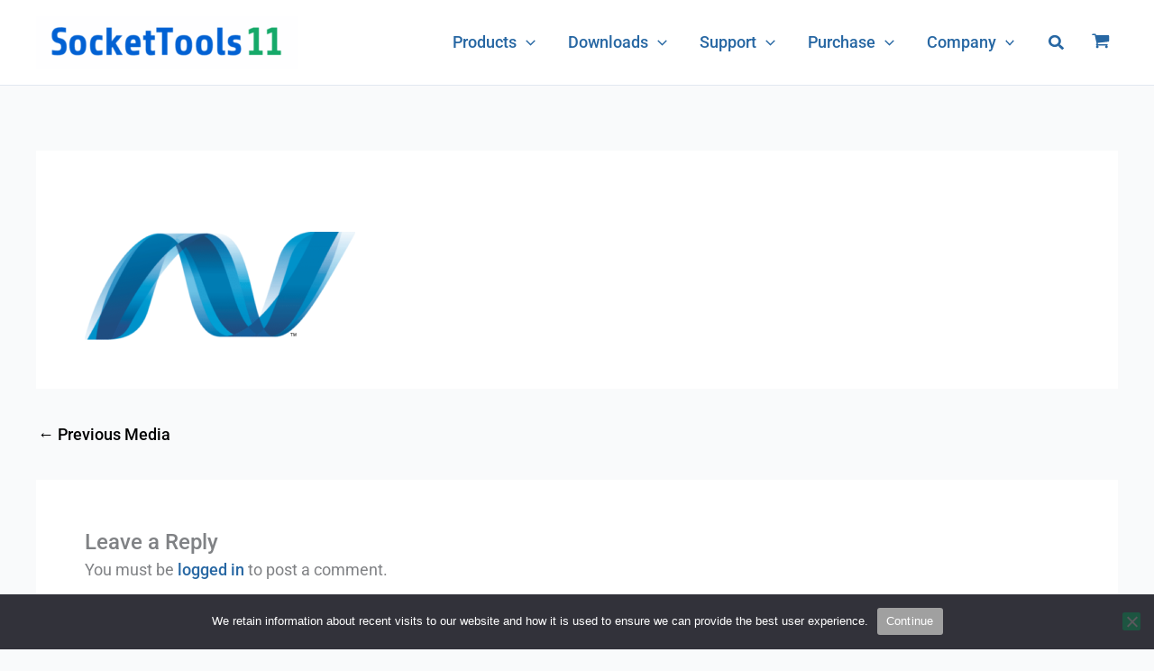

--- FILE ---
content_type: text/css; charset=utf-8
request_url: https://sockettools.com/wp-content/uploads/elementor/css/post-400.css?ver=1769705206
body_size: 58
content:
.elementor-kit-400{--e-global-color-primary:#2767A3;--e-global-color-secondary:#54595F;--e-global-color-text:#2C2C2C;--e-global-color-accent:#14A869;--e-global-color-03a3920:#087848;--e-global-color-46209f8:#078A52;--e-global-typography-primary-font-family:"Roboto";--e-global-typography-primary-font-weight:600;--e-global-typography-secondary-font-family:"Roboto Slab";--e-global-typography-secondary-font-weight:400;--e-global-typography-text-font-family:"Roboto";--e-global-typography-text-font-weight:400;--e-global-typography-accent-font-family:"Roboto";--e-global-typography-accent-font-weight:500;}.elementor-kit-400 button,.elementor-kit-400 input[type="button"],.elementor-kit-400 input[type="submit"],.elementor-kit-400 .elementor-button{background-color:#087848;color:#F7F7F7;}.elementor-kit-400 button:hover,.elementor-kit-400 button:focus,.elementor-kit-400 input[type="button"]:hover,.elementor-kit-400 input[type="button"]:focus,.elementor-kit-400 input[type="submit"]:hover,.elementor-kit-400 input[type="submit"]:focus,.elementor-kit-400 .elementor-button:hover,.elementor-kit-400 .elementor-button:focus{background-color:#087848;color:#F7F7F7;}.elementor-kit-400 a{color:#2767A3;font-weight:500;text-decoration:none;}.elementor-kit-400 a:hover{color:#2976BE;font-weight:500;}.elementor-section.elementor-section-boxed > .elementor-container{max-width:1140px;}.e-con{--container-max-width:1140px;}.elementor-widget:not(:last-child){margin-block-end:20px;}.elementor-element{--widgets-spacing:20px 20px;--widgets-spacing-row:20px;--widgets-spacing-column:20px;}{}h1.entry-title{display:var(--page-title-display);}@media(max-width:1024px){.elementor-section.elementor-section-boxed > .elementor-container{max-width:1024px;}.e-con{--container-max-width:1024px;}}@media(max-width:767px){.elementor-section.elementor-section-boxed > .elementor-container{max-width:767px;}.e-con{--container-max-width:767px;}}

--- FILE ---
content_type: text/css; charset=utf-8
request_url: https://sockettools.com/wp-content/uploads/elementor/css/post-12341.css?ver=1769705199
body_size: 1253
content:
.elementor-12341 .elementor-element.elementor-element-vouonfc > .elementor-container > .elementor-column > .elementor-widget-wrap{align-content:center;align-items:center;}.elementor-12341 .elementor-element.elementor-element-vouonfc:not(.elementor-motion-effects-element-type-background), .elementor-12341 .elementor-element.elementor-element-vouonfc > .elementor-motion-effects-container > .elementor-motion-effects-layer{background-color:var( --e-global-color-astglobalcolor2 );}.elementor-12341 .elementor-element.elementor-element-vouonfc{transition:background 0.3s, border 0.3s, border-radius 0.3s, box-shadow 0.3s;padding:25px 0px 25px 0px;}.elementor-12341 .elementor-element.elementor-element-vouonfc > .elementor-background-overlay{transition:background 0.3s, border-radius 0.3s, opacity 0.3s;}.elementor-bc-flex-widget .elementor-12341 .elementor-element.elementor-element-8a2eb3b.elementor-column .elementor-widget-wrap{align-items:flex-start;}.elementor-12341 .elementor-element.elementor-element-8a2eb3b.elementor-column.elementor-element[data-element_type="column"] > .elementor-widget-wrap.elementor-element-populated{align-content:flex-start;align-items:flex-start;}.elementor-12341 .elementor-element.elementor-element-8a2eb3b > .elementor-widget-wrap > .elementor-widget:not(.elementor-widget__width-auto):not(.elementor-widget__width-initial):not(:last-child):not(.elementor-absolute){margin-block-end:10px;}.elementor-12341 .elementor-element.elementor-element-8a2eb3b > .elementor-element-populated{margin:0px 0px 0px 0px;--e-column-margin-right:0px;--e-column-margin-left:0px;padding:0px 0px 0px 0px;}.elementor-12341 .elementor-element.elementor-element-379c400{text-align:start;}.elementor-12341 .elementor-element.elementor-element-379c400 .elementor-heading-title{color:#FFFFFF;}.elementor-12341 .elementor-element.elementor-element-2ce5350 .menu-item a.uael-menu-item,.elementor-12341 .elementor-element.elementor-element-2ce5350 .menu-item a.uael-sub-menu-item{padding-left:0px;padding-right:0px;}.elementor-12341 .elementor-element.elementor-element-2ce5350 .menu-item a.uael-menu-item, .elementor-12341 .elementor-element.elementor-element-2ce5350 .menu-item a.uael-sub-menu-item{padding-top:5px;padding-bottom:5px;}.elementor-12341 .elementor-element.elementor-element-2ce5350 .menu-item a.uael-menu-item{font-size:15px;}.elementor-12341 .elementor-element.elementor-element-2ce5350 .menu-item a.uael-menu-item:not(.elementor-button), .elementor-12341 .elementor-element.elementor-element-2ce5350 .sub-menu a.uael-sub-menu-item{color:#FFFFFF;}.elementor-12341 .elementor-element.elementor-element-2ce5350 .menu-item a.uael-menu-item:not(.elementor-button):hover,
								.elementor-12341 .elementor-element.elementor-element-2ce5350 .sub-menu a.uael-sub-menu-item:hover,
								.elementor-12341 .elementor-element.elementor-element-2ce5350 .menu-item.current-menu-item a.uael-menu-item:not(.elementor-button),
								.elementor-12341 .elementor-element.elementor-element-2ce5350 .menu-item a.uael-menu-item.highlighted:not(.elementor-button),
								.elementor-12341 .elementor-element.elementor-element-2ce5350 .menu-item a.uael-menu-item:not(.elementor-button):focus{color:var( --e-global-color-astglobalcolor0 );}.elementor-12341 .elementor-element.elementor-element-2ce5350 .sub-menu,
								.elementor-12341 .elementor-element.elementor-element-2ce5350 nav.uael-dropdown,
								.elementor-12341 .elementor-element.elementor-element-2ce5350 .uael-nav-menu nav.uael-dropdown-expandible,
								.elementor-12341 .elementor-element.elementor-element-2ce5350 .uael-nav-menu nav.uael-dropdown-expandible .menu-item a.uael-menu-item,
								.elementor-12341 .elementor-element.elementor-element-2ce5350 .uael-nav-menu nav.uael-dropdown-expandible .menu-item .sub-menu,
								.elementor-12341 .elementor-element.elementor-element-2ce5350 nav.uael-dropdown .menu-item a.uael-menu-item,
								.elementor-12341 .elementor-element.elementor-element-2ce5350 nav.uael-dropdown .menu-item a.uael-sub-menu-item{background-color:#fff;}.elementor-12341 .elementor-element.elementor-element-2ce5350 .sub-menu li a.uael-sub-menu-item,
						.elementor-12341 .elementor-element.elementor-element-2ce5350 nav.uael-dropdown li a.uael-menu-item,
						.elementor-12341 .elementor-element.elementor-element-2ce5350 nav.uael-dropdown li a.uael-sub-menu-item,
						.elementor-12341 .elementor-element.elementor-element-2ce5350 nav.uael-dropdown-expandible li a.uael-menu-item,
						.elementor-12341 .elementor-element.elementor-element-2ce5350 nav.uael-dropdown-expandible li a.uael-sub-menu-item{padding-left:15px;padding-right:15px;}.elementor-12341 .elementor-element.elementor-element-2ce5350 .sub-menu a.uael-sub-menu-item,
						 .elementor-12341 .elementor-element.elementor-element-2ce5350 nav.uael-dropdown li a.uael-menu-item,
						 .elementor-12341 .elementor-element.elementor-element-2ce5350 nav.uael-dropdown li a.uael-sub-menu-item,
						 .elementor-12341 .elementor-element.elementor-element-2ce5350 nav.uael-dropdown-expandible li a.uael-menu-item,
						 .elementor-12341 .elementor-element.elementor-element-2ce5350 nav.uael-dropdown-expandible li a.uael-sub-menu-item{padding-top:15px;padding-bottom:15px;}.elementor-12341 .elementor-element.elementor-element-2ce5350 .sub-menu li.menu-item:not(:last-child),
						.elementor-12341 .elementor-element.elementor-element-2ce5350 nav.uael-dropdown li.menu-item:not(:last-child),
						.elementor-12341 .elementor-element.elementor-element-2ce5350 nav.uael-dropdown-expandible li.menu-item:not(:last-child){border-bottom-style:solid;border-bottom-color:#c4c4c4;border-bottom-width:1px;}.elementor-bc-flex-widget .elementor-12341 .elementor-element.elementor-element-771a94e.elementor-column .elementor-widget-wrap{align-items:flex-start;}.elementor-12341 .elementor-element.elementor-element-771a94e.elementor-column.elementor-element[data-element_type="column"] > .elementor-widget-wrap.elementor-element-populated{align-content:flex-start;align-items:flex-start;}.elementor-12341 .elementor-element.elementor-element-771a94e > .elementor-widget-wrap > .elementor-widget:not(.elementor-widget__width-auto):not(.elementor-widget__width-initial):not(:last-child):not(.elementor-absolute){margin-block-end:10px;}.elementor-12341 .elementor-element.elementor-element-771a94e > .elementor-element-populated{margin:0px 0px 0px 0px;--e-column-margin-right:0px;--e-column-margin-left:0px;padding:0px 0px 0px 0px;}.elementor-12341 .elementor-element.elementor-element-22631ac{text-align:start;}.elementor-12341 .elementor-element.elementor-element-22631ac .elementor-heading-title{color:#FFFFFF;}.elementor-12341 .elementor-element.elementor-element-fcb8b53 .menu-item a.uael-menu-item,.elementor-12341 .elementor-element.elementor-element-fcb8b53 .menu-item a.uael-sub-menu-item{padding-left:0px;padding-right:0px;}.elementor-12341 .elementor-element.elementor-element-fcb8b53 .menu-item a.uael-menu-item, .elementor-12341 .elementor-element.elementor-element-fcb8b53 .menu-item a.uael-sub-menu-item{padding-top:5px;padding-bottom:5px;}.elementor-12341 .elementor-element.elementor-element-fcb8b53 .menu-item a.uael-menu-item{font-size:15px;}.elementor-12341 .elementor-element.elementor-element-fcb8b53 .menu-item a.uael-menu-item:not(.elementor-button), .elementor-12341 .elementor-element.elementor-element-fcb8b53 .sub-menu a.uael-sub-menu-item{color:#FFFFFF;}.elementor-12341 .elementor-element.elementor-element-fcb8b53 .menu-item a.uael-menu-item:not(.elementor-button):hover,
								.elementor-12341 .elementor-element.elementor-element-fcb8b53 .sub-menu a.uael-sub-menu-item:hover,
								.elementor-12341 .elementor-element.elementor-element-fcb8b53 .menu-item.current-menu-item a.uael-menu-item:not(.elementor-button),
								.elementor-12341 .elementor-element.elementor-element-fcb8b53 .menu-item a.uael-menu-item.highlighted:not(.elementor-button),
								.elementor-12341 .elementor-element.elementor-element-fcb8b53 .menu-item a.uael-menu-item:not(.elementor-button):focus{color:var( --e-global-color-astglobalcolor0 );}.elementor-12341 .elementor-element.elementor-element-fcb8b53 .sub-menu,
								.elementor-12341 .elementor-element.elementor-element-fcb8b53 nav.uael-dropdown,
								.elementor-12341 .elementor-element.elementor-element-fcb8b53 .uael-nav-menu nav.uael-dropdown-expandible,
								.elementor-12341 .elementor-element.elementor-element-fcb8b53 .uael-nav-menu nav.uael-dropdown-expandible .menu-item a.uael-menu-item,
								.elementor-12341 .elementor-element.elementor-element-fcb8b53 .uael-nav-menu nav.uael-dropdown-expandible .menu-item .sub-menu,
								.elementor-12341 .elementor-element.elementor-element-fcb8b53 nav.uael-dropdown .menu-item a.uael-menu-item,
								.elementor-12341 .elementor-element.elementor-element-fcb8b53 nav.uael-dropdown .menu-item a.uael-sub-menu-item{background-color:#fff;}.elementor-12341 .elementor-element.elementor-element-fcb8b53 .sub-menu li a.uael-sub-menu-item,
						.elementor-12341 .elementor-element.elementor-element-fcb8b53 nav.uael-dropdown li a.uael-menu-item,
						.elementor-12341 .elementor-element.elementor-element-fcb8b53 nav.uael-dropdown li a.uael-sub-menu-item,
						.elementor-12341 .elementor-element.elementor-element-fcb8b53 nav.uael-dropdown-expandible li a.uael-menu-item,
						.elementor-12341 .elementor-element.elementor-element-fcb8b53 nav.uael-dropdown-expandible li a.uael-sub-menu-item{padding-left:15px;padding-right:15px;}.elementor-12341 .elementor-element.elementor-element-fcb8b53 .sub-menu a.uael-sub-menu-item,
						 .elementor-12341 .elementor-element.elementor-element-fcb8b53 nav.uael-dropdown li a.uael-menu-item,
						 .elementor-12341 .elementor-element.elementor-element-fcb8b53 nav.uael-dropdown li a.uael-sub-menu-item,
						 .elementor-12341 .elementor-element.elementor-element-fcb8b53 nav.uael-dropdown-expandible li a.uael-menu-item,
						 .elementor-12341 .elementor-element.elementor-element-fcb8b53 nav.uael-dropdown-expandible li a.uael-sub-menu-item{padding-top:15px;padding-bottom:15px;}.elementor-12341 .elementor-element.elementor-element-fcb8b53 .sub-menu li.menu-item:not(:last-child),
						.elementor-12341 .elementor-element.elementor-element-fcb8b53 nav.uael-dropdown li.menu-item:not(:last-child),
						.elementor-12341 .elementor-element.elementor-element-fcb8b53 nav.uael-dropdown-expandible li.menu-item:not(:last-child){border-bottom-style:solid;border-bottom-color:#c4c4c4;border-bottom-width:1px;}.elementor-bc-flex-widget .elementor-12341 .elementor-element.elementor-element-05c6905.elementor-column .elementor-widget-wrap{align-items:flex-start;}.elementor-12341 .elementor-element.elementor-element-05c6905.elementor-column.elementor-element[data-element_type="column"] > .elementor-widget-wrap.elementor-element-populated{align-content:flex-start;align-items:flex-start;}.elementor-12341 .elementor-element.elementor-element-05c6905 > .elementor-widget-wrap > .elementor-widget:not(.elementor-widget__width-auto):not(.elementor-widget__width-initial):not(:last-child):not(.elementor-absolute){margin-block-end:10px;}.elementor-12341 .elementor-element.elementor-element-05c6905 > .elementor-element-populated{margin:0px 0px 0px 0px;--e-column-margin-right:0px;--e-column-margin-left:0px;padding:0px 0px 0px 0px;}.elementor-12341 .elementor-element.elementor-element-6de380c{text-align:start;}.elementor-12341 .elementor-element.elementor-element-6de380c .elementor-heading-title{color:#FFFFFF;}.elementor-12341 .elementor-element.elementor-element-4b38d36 .menu-item a.uael-menu-item,.elementor-12341 .elementor-element.elementor-element-4b38d36 .menu-item a.uael-sub-menu-item{padding-left:0px;padding-right:0px;}.elementor-12341 .elementor-element.elementor-element-4b38d36 .menu-item a.uael-menu-item, .elementor-12341 .elementor-element.elementor-element-4b38d36 .menu-item a.uael-sub-menu-item{padding-top:5px;padding-bottom:5px;}.elementor-12341 .elementor-element.elementor-element-4b38d36 .menu-item a.uael-menu-item{font-size:15px;}.elementor-12341 .elementor-element.elementor-element-4b38d36 .menu-item a.uael-menu-item:not(.elementor-button), .elementor-12341 .elementor-element.elementor-element-4b38d36 .sub-menu a.uael-sub-menu-item{color:#FFFFFF;}.elementor-12341 .elementor-element.elementor-element-4b38d36 .menu-item a.uael-menu-item:not(.elementor-button):hover,
								.elementor-12341 .elementor-element.elementor-element-4b38d36 .sub-menu a.uael-sub-menu-item:hover,
								.elementor-12341 .elementor-element.elementor-element-4b38d36 .menu-item.current-menu-item a.uael-menu-item:not(.elementor-button),
								.elementor-12341 .elementor-element.elementor-element-4b38d36 .menu-item a.uael-menu-item.highlighted:not(.elementor-button),
								.elementor-12341 .elementor-element.elementor-element-4b38d36 .menu-item a.uael-menu-item:not(.elementor-button):focus{color:var( --e-global-color-astglobalcolor0 );}.elementor-12341 .elementor-element.elementor-element-4b38d36 .sub-menu,
								.elementor-12341 .elementor-element.elementor-element-4b38d36 nav.uael-dropdown,
								.elementor-12341 .elementor-element.elementor-element-4b38d36 .uael-nav-menu nav.uael-dropdown-expandible,
								.elementor-12341 .elementor-element.elementor-element-4b38d36 .uael-nav-menu nav.uael-dropdown-expandible .menu-item a.uael-menu-item,
								.elementor-12341 .elementor-element.elementor-element-4b38d36 .uael-nav-menu nav.uael-dropdown-expandible .menu-item .sub-menu,
								.elementor-12341 .elementor-element.elementor-element-4b38d36 nav.uael-dropdown .menu-item a.uael-menu-item,
								.elementor-12341 .elementor-element.elementor-element-4b38d36 nav.uael-dropdown .menu-item a.uael-sub-menu-item{background-color:#fff;}.elementor-12341 .elementor-element.elementor-element-4b38d36 .sub-menu li a.uael-sub-menu-item,
						.elementor-12341 .elementor-element.elementor-element-4b38d36 nav.uael-dropdown li a.uael-menu-item,
						.elementor-12341 .elementor-element.elementor-element-4b38d36 nav.uael-dropdown li a.uael-sub-menu-item,
						.elementor-12341 .elementor-element.elementor-element-4b38d36 nav.uael-dropdown-expandible li a.uael-menu-item,
						.elementor-12341 .elementor-element.elementor-element-4b38d36 nav.uael-dropdown-expandible li a.uael-sub-menu-item{padding-left:15px;padding-right:15px;}.elementor-12341 .elementor-element.elementor-element-4b38d36 .sub-menu a.uael-sub-menu-item,
						 .elementor-12341 .elementor-element.elementor-element-4b38d36 nav.uael-dropdown li a.uael-menu-item,
						 .elementor-12341 .elementor-element.elementor-element-4b38d36 nav.uael-dropdown li a.uael-sub-menu-item,
						 .elementor-12341 .elementor-element.elementor-element-4b38d36 nav.uael-dropdown-expandible li a.uael-menu-item,
						 .elementor-12341 .elementor-element.elementor-element-4b38d36 nav.uael-dropdown-expandible li a.uael-sub-menu-item{padding-top:15px;padding-bottom:15px;}.elementor-12341 .elementor-element.elementor-element-4b38d36 .sub-menu li.menu-item:not(:last-child),
						.elementor-12341 .elementor-element.elementor-element-4b38d36 nav.uael-dropdown li.menu-item:not(:last-child),
						.elementor-12341 .elementor-element.elementor-element-4b38d36 nav.uael-dropdown-expandible li.menu-item:not(:last-child){border-bottom-style:solid;border-bottom-color:#c4c4c4;border-bottom-width:1px;}.elementor-bc-flex-widget .elementor-12341 .elementor-element.elementor-element-52892e4.elementor-column .elementor-widget-wrap{align-items:flex-start;}.elementor-12341 .elementor-element.elementor-element-52892e4.elementor-column.elementor-element[data-element_type="column"] > .elementor-widget-wrap.elementor-element-populated{align-content:flex-start;align-items:flex-start;}.elementor-12341 .elementor-element.elementor-element-52892e4 > .elementor-widget-wrap > .elementor-widget:not(.elementor-widget__width-auto):not(.elementor-widget__width-initial):not(:last-child):not(.elementor-absolute){margin-block-end:10px;}.elementor-12341 .elementor-element.elementor-element-52892e4 > .elementor-element-populated{margin:0px 0px 0px 0px;--e-column-margin-right:0px;--e-column-margin-left:0px;padding:0px 0px 0px 0px;}.elementor-12341 .elementor-element.elementor-element-8d4b6f8{text-align:start;}.elementor-12341 .elementor-element.elementor-element-8d4b6f8 .elementor-heading-title{color:#FFFFFF;}.elementor-12341 .elementor-element.elementor-element-67687ef .menu-item a.uael-menu-item,.elementor-12341 .elementor-element.elementor-element-67687ef .menu-item a.uael-sub-menu-item{padding-left:0px;padding-right:0px;}.elementor-12341 .elementor-element.elementor-element-67687ef .menu-item a.uael-menu-item, .elementor-12341 .elementor-element.elementor-element-67687ef .menu-item a.uael-sub-menu-item{padding-top:5px;padding-bottom:5px;}.elementor-12341 .elementor-element.elementor-element-67687ef .menu-item a.uael-menu-item{font-size:15px;}.elementor-12341 .elementor-element.elementor-element-67687ef .menu-item a.uael-menu-item:not(.elementor-button), .elementor-12341 .elementor-element.elementor-element-67687ef .sub-menu a.uael-sub-menu-item{color:#FFFFFF;}.elementor-12341 .elementor-element.elementor-element-67687ef .menu-item a.uael-menu-item:not(.elementor-button):hover,
								.elementor-12341 .elementor-element.elementor-element-67687ef .sub-menu a.uael-sub-menu-item:hover,
								.elementor-12341 .elementor-element.elementor-element-67687ef .menu-item.current-menu-item a.uael-menu-item:not(.elementor-button),
								.elementor-12341 .elementor-element.elementor-element-67687ef .menu-item a.uael-menu-item.highlighted:not(.elementor-button),
								.elementor-12341 .elementor-element.elementor-element-67687ef .menu-item a.uael-menu-item:not(.elementor-button):focus{color:var( --e-global-color-astglobalcolor0 );}.elementor-12341 .elementor-element.elementor-element-67687ef .sub-menu,
								.elementor-12341 .elementor-element.elementor-element-67687ef nav.uael-dropdown,
								.elementor-12341 .elementor-element.elementor-element-67687ef .uael-nav-menu nav.uael-dropdown-expandible,
								.elementor-12341 .elementor-element.elementor-element-67687ef .uael-nav-menu nav.uael-dropdown-expandible .menu-item a.uael-menu-item,
								.elementor-12341 .elementor-element.elementor-element-67687ef .uael-nav-menu nav.uael-dropdown-expandible .menu-item .sub-menu,
								.elementor-12341 .elementor-element.elementor-element-67687ef nav.uael-dropdown .menu-item a.uael-menu-item,
								.elementor-12341 .elementor-element.elementor-element-67687ef nav.uael-dropdown .menu-item a.uael-sub-menu-item{background-color:#fff;}.elementor-12341 .elementor-element.elementor-element-67687ef .sub-menu li a.uael-sub-menu-item,
						.elementor-12341 .elementor-element.elementor-element-67687ef nav.uael-dropdown li a.uael-menu-item,
						.elementor-12341 .elementor-element.elementor-element-67687ef nav.uael-dropdown li a.uael-sub-menu-item,
						.elementor-12341 .elementor-element.elementor-element-67687ef nav.uael-dropdown-expandible li a.uael-menu-item,
						.elementor-12341 .elementor-element.elementor-element-67687ef nav.uael-dropdown-expandible li a.uael-sub-menu-item{padding-left:15px;padding-right:15px;}.elementor-12341 .elementor-element.elementor-element-67687ef .sub-menu a.uael-sub-menu-item,
						 .elementor-12341 .elementor-element.elementor-element-67687ef nav.uael-dropdown li a.uael-menu-item,
						 .elementor-12341 .elementor-element.elementor-element-67687ef nav.uael-dropdown li a.uael-sub-menu-item,
						 .elementor-12341 .elementor-element.elementor-element-67687ef nav.uael-dropdown-expandible li a.uael-menu-item,
						 .elementor-12341 .elementor-element.elementor-element-67687ef nav.uael-dropdown-expandible li a.uael-sub-menu-item{padding-top:15px;padding-bottom:15px;}.elementor-12341 .elementor-element.elementor-element-67687ef .sub-menu li.menu-item:not(:last-child),
						.elementor-12341 .elementor-element.elementor-element-67687ef nav.uael-dropdown li.menu-item:not(:last-child),
						.elementor-12341 .elementor-element.elementor-element-67687ef nav.uael-dropdown-expandible li.menu-item:not(:last-child){border-bottom-style:solid;border-bottom-color:#c4c4c4;border-bottom-width:1px;}.elementor-bc-flex-widget .elementor-12341 .elementor-element.elementor-element-e2cd2bb.elementor-column .elementor-widget-wrap{align-items:flex-start;}.elementor-12341 .elementor-element.elementor-element-e2cd2bb.elementor-column.elementor-element[data-element_type="column"] > .elementor-widget-wrap.elementor-element-populated{align-content:flex-start;align-items:flex-start;}.elementor-12341 .elementor-element.elementor-element-e2cd2bb > .elementor-widget-wrap > .elementor-widget:not(.elementor-widget__width-auto):not(.elementor-widget__width-initial):not(:last-child):not(.elementor-absolute){margin-block-end:10px;}.elementor-12341 .elementor-element.elementor-element-e2cd2bb > .elementor-element-populated{margin:0px 0px 0px 0px;--e-column-margin-right:0px;--e-column-margin-left:0px;padding:0px 0px 0px 0px;}.elementor-12341 .elementor-element.elementor-element-31fa055{text-align:start;}.elementor-12341 .elementor-element.elementor-element-31fa055 .elementor-heading-title{color:#FFFFFF;}.elementor-12341 .elementor-element.elementor-element-0575b92{column-gap:0px;color:#FFFFFF;}.elementor-12341 .elementor-element.elementor-element-0575b92 > .elementor-widget-container{margin:0px 0px 0px 0px;padding:0px 0px 0px 0px;}.elementor-12341 .elementor-element.elementor-element-bce078d{color:#FFFFFF;}.elementor-12341 .elementor-element.elementor-element-6e2120a:not(.elementor-motion-effects-element-type-background), .elementor-12341 .elementor-element.elementor-element-6e2120a > .elementor-motion-effects-container > .elementor-motion-effects-layer{background-color:#393637;}.elementor-12341 .elementor-element.elementor-element-6e2120a{transition:background 0.3s, border 0.3s, border-radius 0.3s, box-shadow 0.3s;}.elementor-12341 .elementor-element.elementor-element-6e2120a > .elementor-background-overlay{transition:background 0.3s, border-radius 0.3s, opacity 0.3s;}.elementor-bc-flex-widget .elementor-12341 .elementor-element.elementor-element-a72258a.elementor-column .elementor-widget-wrap{align-items:center;}.elementor-12341 .elementor-element.elementor-element-a72258a.elementor-column.elementor-element[data-element_type="column"] > .elementor-widget-wrap.elementor-element-populated{align-content:center;align-items:center;}.elementor-12341 .elementor-element.elementor-element-a72258a.elementor-column > .elementor-widget-wrap{justify-content:flex-start;}.elementor-12341 .elementor-element.elementor-element-37e3328{font-size:13px;color:var( --e-global-color-astglobalcolor4 );}.elementor-12341 .elementor-element.elementor-element-f27053a{--grid-template-columns:repeat(0, auto);--icon-size:15px;--grid-column-gap:5px;--grid-row-gap:0px;}.elementor-12341 .elementor-element.elementor-element-f27053a .elementor-widget-container{text-align:right;}.elementor-12341 .elementor-element.elementor-element-f27053a .elementor-social-icon{background-color:#14A86900;}:root{--page-title-display:none;}@media(max-width:1024px){.elementor-12341 .elementor-element.elementor-element-vouonfc{padding:90px 25px 90px 25px;}}@media(max-width:767px){.elementor-12341 .elementor-element.elementor-element-vouonfc{padding:75px 20px 50px 20px;}}

--- FILE ---
content_type: text/css; charset=utf-8
request_url: https://sockettools.com/wp-content/cache/min/1/wp-content/themes/sockettools/style.css?ver=1769705206
body_size: -326
content:
/*!
 Theme Name:   SocketTools
 Description:  SocketTools Theme based on Astra
 Author:       Mike Stefanik
 Author URI:   https://sockettools.com
 Template:     astra
 Version:      1.0.0
*/
